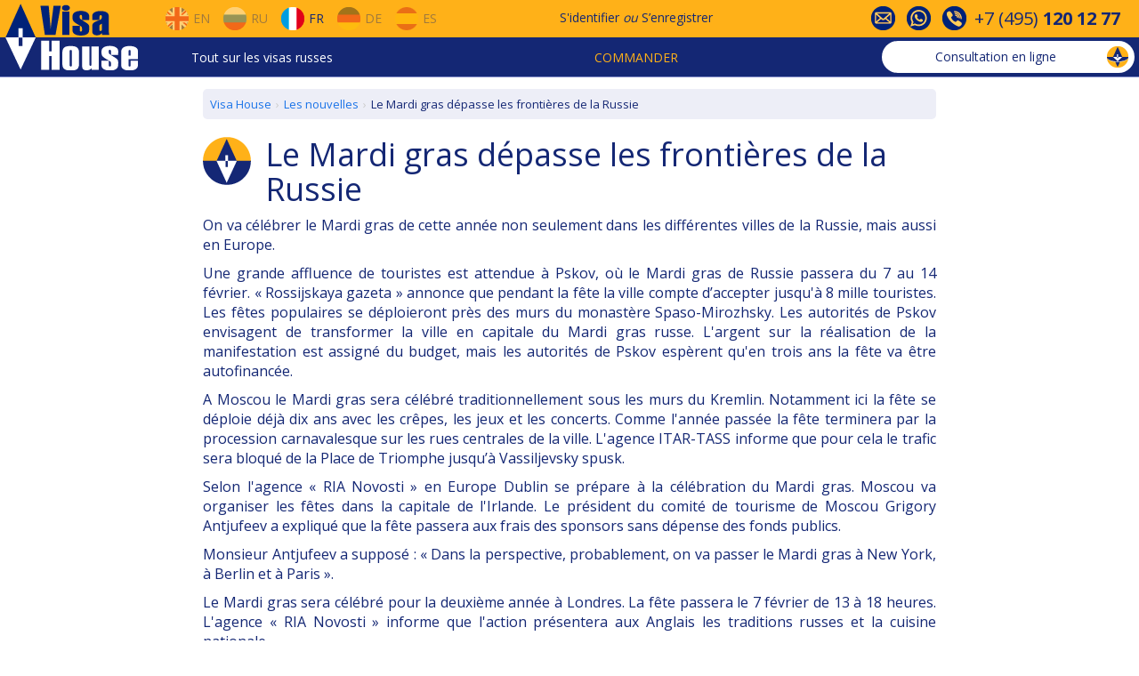

--- FILE ---
content_type: text/html; charset=utf-8
request_url: https://www.visahouse.com/fr/news/read/pancake-day-beyond-russia/
body_size: 7963
content:

<!DOCTYPE html>
<html lang="fr" data-lcid="1036">
<head>
<meta charset="utf-8" />
<link href="https://fonts.googleapis.com/css?family=Open+Sans:400,700" rel="stylesheet" />
<link rel="shortcut icon" href="/favicon.ico" />
<link rel="alternate" hreflang="en" href="/en/news/read/pancake-day-beyond-russia/" />
<link rel="alternate" hreflang="ru" href="/ru/news/read/pancake-day-beyond-russia/" />
<link rel="alternate" hreflang="fr" href="/fr/news/read/pancake-day-beyond-russia/" />
<link rel="alternate" hreflang="de" href="/de/news/read/pancake-day-beyond-russia/" />
<link rel="alternate" hreflang="es" href="/es/news/read/pancake-day-beyond-russia/" />
<meta name="viewport" content="width=device-width, initial-scale=1">
<meta name="yandex-verification" content="6acaaeea37c428e2" />

    
<meta name="description" content="On va c&#233;l&#233;brer le Mardi gras de cette ann&#233;e non seulement dans les diff&#233;rentes villes de la Russie, mais aussi en Europe." />


<link href="/Content/css?v=j2iULtSjadSTmoEjV1XMdYRk6oKQhF_39nInrJz0_J01" rel="stylesheet"/>

<title>Le Mardi gras d&#233;passe les fronti&#232;res de la Russie</title>
</head>
<body>


<div id="vh-navbar-desktop" class="hidden-xs">
<div class="header__navigation">
<div class="row header__navigation__top-1">
<div class="header__navigation__wraper">
<div class="header__navigation__block__left">
<div class="site-logo">
<a href="/fr/">
<img alt="Visa House Logo" src="/Public/Image/logo-rect.png" width="150" height="75" />
</a>
</div>
<div class="header__navigation__languages">
<a href="/en/news/read/pancake-day-beyond-russia/" class="navbar-desktop-btn-lang">
<div class="flags eng no-decor"></div>
<span>En</span>
</a>
<a href="/ru/news/read/pancake-day-beyond-russia/" class="navbar-desktop-btn-lang">
<div class="flags rus no-decor"></div>
<span>Ru</span>
</a>
<a href="/fr/news/read/pancake-day-beyond-russia/" class="navbar-desktop-btn-lang opacity-100">
<div class="flags fra no-decor"></div>
<span>Fr</span>
</a>
<a href="/de/news/read/pancake-day-beyond-russia/" class="navbar-desktop-btn-lang">
<div class="flags ger no-decor"></div>
<span>De</span>
</a>
<a href="/es/news/read/pancake-day-beyond-russia/" class="navbar-desktop-btn-lang">
<div class="flags spa no-decor"></div>
<span>Es</span>
</a>
</div>
</div>
<div class="header__navigation__sign">
<a href="#" class="menu__signin">S'identifier</a>
<span class="or">ou</span>
<a class="menu__signup" href="#">S’enregistrer</a>
</div>
<div id="header-contact-icons">
<div>
<div class="vh-icon-contact1"></div>
</div>
<div>
<div class="vh-icon-contact2"></div>
</div>
<div>
<div class="vh-icon-contact3"></div>
</div>
<div class="phone-number">
+7&nbsp;(495)&nbsp;<b>120&nbsp;12&nbsp;77</b>
</div>
</div>
</div>
</div>
<div class="row header__navigation__top-2">
<div class="header__navigation__wraper">
<div class="header__navigation__menu">
<div class="dropdown ddmenu">
<a data-toggle="dropdown" href="#">Tout sur les visas russes</a>
<ul class="dropdown-menu" role="menu">
<li class="dropdown-submenu">
<a href="/fr/information/generalinfo/">Information principale</a>
<ul class="dropdown-menu">
<li><a href="/fr/information/generalinfo/#how-to-get-russian-visa">Comment recevoir un visa russe</a></li>
<li><a href="/fr/information/generalinfo/#getting-started">Commencer</a></li>
<li><a href="/fr/information/aboutus/">Sur Visa House</a></li>
</ul>
</li>
<li class="dropdown-submenu">
<a href="/fr/information/visatypes/">Types de visa</a>
<ul class="dropdown-menu">
<li><a href="/fr/information/russian-tourist-visa/">Visa touristique</a></li>
<li><a href="/fr/information/russian-business-visa/">Visa d'affaires</a></li>
<li><a href="/fr/information/russian-work-visa/">Visa de travail</a></li>
<li><a href="/fr/information/russian-visa-for-highly-qualified-specialist/">Pour le spécialiste hautement qualifié</a></li>
<li><a href="/fr/information/russian-private-visa/">Visa privé</a></li>
<li><a href="/fr/information/russian-visa-for-a-family-member/">Pour un membre de famille</a></li>
<li><a href="/fr/information/russian-transit-visa/">Visa de transit</a></li>
<li><a href="/fr/information/visafreecountries/">Les pays ne nécessitant pas de visa</a></li>
</ul>
</li>
<li class="dropdown-submenu">
<a href="/fr/information/attheconsulate/">Au Consulat</a>
<ul class="dropdown-menu">
<li><a href="/fr/information/attheconsulate/#contact-the-consulate">Contacter le Consulat</a></li>
<li><a href="/fr/information/attheconsulate/#documents-to-be-submitted">Ensemble des documents</a></li>
<li><a href="/fr/information/attheconsulate/#consular-questionnaire">Questionnaire consulaire</a></li>
<li><a href="/fr/information/attheconsulate/#consular-fee">Taxe consulaire</a></li>
<li><a href="/fr/information/attheconsulate/#check-your-visa">Contrôle de votre visa</a></li>
</ul>
</li>
<li class="dropdown-submenu">
<a href="/fr/information/visaregistration/">Enregistrement de visa</a>
<ul class="dropdown-menu">
<li><a href="/fr/information/visaregistration/#how-to-register-your-visa">Comment enregistrer votre visa</a></li>
<li><a href="/fr/information/visaregistration/#migration-card">Carte de migration</a></li>
<li><a href="/fr/information/visaregistration/#notifications">Notification d'arrivée</a></li>
</ul>
</li>
<li class="dropdown-submenu">
<a href="/fr/information/problemsandsolutions/">Questions et réponses</a>
<ul class="dropdown-menu">
<li><a href="/fr/information/problemsandsolutions/#before-entering-Russia">Avant d'entrer dans la Russie</a></li>
<li><a href="/fr/information/problemsandsolutions/#crossing-the-border">Passage de la frontière</a></li>
<li><a href="/fr/information/problemsandsolutions/#in-Russia">en Russie</a></li>
<li><a href="/fr/information/problemsandsolutions/#useful-hints">Conseils utiles</a></li>
</ul>
</li>
<li><a href="/fr/news/index/">Les nouvelles</a></li>
</ul>
</div>
</div>
<div class="header__navigation__order">
<div class="dropdown ordermenu">
<a data-toggle="dropdown" href="#" class="text-uppercase">Commander</a>
<ul class="dropdown-menu" role="menu">
<li><a href="/fr/touristvisa/step1/">Invitation de visa touristique</a></li>
<li><a href="/fr/businessvisa/step1/">Invitation de visa d'affaire</a></li>
<li><a href="/fr/travel/insurance/">Assurance voyage</a></li>
<li><a href="/fr/delivery/step1/">Livraison des documents</a></li>
<li><a href="/fr/booking/flights-to-russia/">Réservation de billets d'avion</a></li>
<li><a href="/fr/booking/hotels-in-russia/">Réservation d'hôtel</a></li>
<li><a href="/fr/notarizedtranslation/step1/">La traduction notariée</a></li>
<li><a href="/fr/neworder/index/">Services de visa additionnels</a></li>
</ul>
</div>
</div>
<div class="vh-chat-container">
<a class="btn vh-chat-header-btn btn-open-consultation">
<span class="text-none">
Consultation en ligne
</span>
<img alt="Consultation en ligne" class="vh-chat-header-icon" src="/Public/Image/chat.gif" />
</a>
</div>
</div>
</div>
</div>
</div>

<div id="vh-navbar-modile" class="visible-xs">
<div class="navbar-mobile-top">
<div class="dropdown mobile-menu">
<button id="dropdownMobile" type="button" class="dropdown-toggle glyphicon glyphicon-menu-hamburger" data-toggle="dropdown" aria-haspopup="true" aria-expanded="false"></button>
<ul class="dropdown-menu" aria-labelledby="dropdownMobile">
<li class="dropdown-header">Commander</li>
<li><a href="/fr/touristvisa/step1/">Invitation de visa touristique</a></li>
<li><a href="/fr/businessvisa/step1/">Invitation de visa d&#39;affaire</a></li>
<li><a href="/fr/travel/insurance/">Assurance voyage</a></li>
<li><a href="/fr/delivery/step1/">Livraison des documents</a></li>
<li><a href="/fr/neworder/index/">Services de visa additionnels</a></li>
<li role="separator" class="divider"></li>
<li class="dropdown-header">Tout sur les visas russes</li>
<li><a href="/fr/information/generalinfo/">Information principale</a></li>
<li><a href="/fr/information/visatypes/">Types de visa</a></li>
<li><a href="/fr/information/attheconsulate/">Au Consulat</a></li>
<li><a href="/fr/information/visaregistration/">Enregistrement de visa</a></li>
<li><a href="/fr/information/problemsandsolutions/">Questions et r&#233;ponses</a></li>
<li><a href="/fr/news/index/">Les nouvelles</a></li>
<li role="separator" class="divider"></li>
<li><a href="/fr/information/aboutus/#contact-info">Contactez-nous</a></li>
</ul>
</div>
<div class="site-logo-mobile">
<a href="/fr/"></a>
</div>
<div class="navbar-mobile-btn-group" style="margin-left: auto;">
<button type="button" class="menu__signin" data-toggle="modal" data-target="#mobileCustomerModal">
<span class="navbar-mobile-icon customer"></span>
</button>
</div>
<div class="navbar-mobile-btn-group">
<button type="button" class="btn-open-consultation">
<span class="navbar-mobile-icon consultation"></span>
</button>
</div>
<div class="navbar-mobile-btn-group lang">
<button type="button" data-toggle="modal" data-target="#mobileLangModal">

<span class="navbar-mobile-icon flags fra"></span>
<span class="caret"></span>
</button>
</div>
</div>
</div>
<div class="container-fluid page-main-content">

<div class="row fix-header">
    <div class="col-xs-12 col-sm-offset-2 col-sm-8">
        
<ol class="vh-breadcrumb" itemscope="" itemtype="http://schema.org/BreadcrumbList"><li itemprop="itemListElement" itemscope="" itemtype="http://schema.org/ListItem"><a href="/fr/" itemid="/fr/" itemprop="item" itemscope="" itemtype="http://schema.org/Thing"><span itemprop="name">Visa House</span></a><meta content="1" itemprop="position" /></li><li itemprop="itemListElement" itemscope="" itemtype="http://schema.org/ListItem"><a href="/fr/news/index/" itemid="/fr/news/index/" itemprop="item" itemscope="" itemtype="http://schema.org/Thing"><span itemprop="name">Les nouvelles</span></a><meta content="2" itemprop="position" /></li><li class="active" itemprop="itemListElement" itemscope="" itemtype="http://schema.org/ListItem"><span itemid="https://www.visahouse.com/fr/news/read/pancake-day-beyond-russia/" itemprop="item" itemscope="" itemtype="http://schema.org/Thing"><span itemprop="name">Le Mardi gras d&#233;passe les fronti&#232;res de la Russie</span></span><meta content="3" itemprop="position" /></li></ol>
<div class="logo-with-title">
<img src="/Public/Image/Logo-small.png" alt="Le Mardi gras d&#233;passe les fronti&#232;res de la Russie" />
<h1 style="padding-top: 0;">Le Mardi gras dépasse les frontières de la Russie</h1>
</div>
<div class="row">
<div class="col-xs-12 text-justify">
<p>On va célébrer le Mardi gras de cette année non seulement dans les différentes villes de la Russie, mais aussi en Europe.</p><p>Une grande affluence de touristes est attendue à Pskov, où le Mardi gras de Russie passera du 7 au 14 février. «&nbsp;Rossijskaya gazeta&nbsp;» annonce que pendant la fête la ville compte d’accepter jusqu'à 8 mille touristes. Les fêtes populaires se déploieront près des murs du monastère Spaso-Mirozhsky. Les autorités de Pskov envisagent de transformer la ville en capitale du Mardi gras russe. L'argent sur la réalisation de la manifestation est assigné du budget, mais les autorités de Pskov espèrent qu'en trois ans la fête va être autofinancée.</p><p>A Moscou le Mardi gras sera célébré traditionnellement sous les murs du Kremlin. Notamment ici la fête se déploie déjà dix ans avec les crêpes, les jeux et les concerts. Comme l'année passée la fête terminera par la procession carnavalesque sur les rues centrales de la ville. L'agence ITAR-TASS informe que pour cela le trafic sera bloqué de la Place de Triomphe jusqu’à Vassiljevsky spusk.</p><p>Selon l'agence «&nbsp;RIA Novosti&nbsp;» en Europe Dublin se prépare à la célébration du Mardi gras. Moscou va organiser les fêtes dans la capitale de l'Irlande. Le président du comité de tourisme de Moscou Grigory Antjufeev a expliqué que la fête passera aux frais des sponsors sans dépense des fonds publics.</p><p>Monsieur Antjufeev a supposé&nbsp;: «&nbsp;Dans la perspective, probablement, on va passer le Mardi gras à New York, à Berlin et à Paris&nbsp;».</p><p>Le Mardi gras sera célébré pour la deuxième année à Londres. La fête passera le 7 février de 13 à 18 heures. L'agence «&nbsp;RIA Novosti&nbsp;» informe que l'action présentera aux Anglais les traditions russes et la cuisine nationale.</p><p>Les fêtes auront lieu dans le parc Potter-Fields près du bâtiment de la mairie sur le quai de la Tamise&nbsp;– comme l'année passée. Cette année on planifie plus de jeux et d’éléments traditionnels pour le Mardi gras. En particulier, les participants de la fête verront les bouffons, les masqués et les colporteurs.</p><p>Le cuisinier en chef de Moscou sera responsable pour la partie culinaire de la fête. On propose aux visiteurs le choix immense des crêpes avec les plus diverses farces et d'autres friandises traditionnelles. </p><p>Le concert sera planifié avec la participation des musiciens russes. On attend Pelageja, le groupe «&nbsp;Belyï Den'&nbsp;» et «&nbsp;Terem-kvartet&nbsp;». Le chœur de la cathédrale orthodoxe de Londres va se produire. On invite aussi les collectifs russes d'enfants de danse et de chanson.</p><p>Les fonctionnaires russes sont persuadés que le Mardi gras peut devenir la marque éclatante nationale qui aidera à la formation de l'image attrayante de la Russie à l'étranger.</p><p>Dans le cadre de cette initiative, cette année l'ourson deviendra le symbole du Mardi gras, à qui on planifie de dresser le monument par la suite. L'agence d'information «&nbsp;Interfax&nbsp;» annonce que l'ours de bronze avec la crêpe et le tonnelet du miel dans les pattes sera établi au centre de Moscou. Le Zvetnoj boulevard est indiqué comme une des places possibles pour l'installation du monument.</p>
</div>
</div>
<div class="row">
<div class="col-xs-12 font-italic margin-top-10px">
lundi 1 f&#233;vrier 2010
</div>
</div>
<div id="fb-root"></div>
<script>(function(d, s, id) {
    var js, fjs = d.getElementsByTagName(s)[0];
    if (d.getElementById(id)) return;
    js = d.createElement(s); js.id = id;
    js.src = "//connect.facebook.net/fr_FR/sdk.js#xfbml=1&version=v2.10";
    fjs.parentNode.insertBefore(js, fjs);
}(document, 'script', 'facebook-jssdk'));</script>
<div class="text-center margin-top-20px">
<div class="fb-like" data-href="https://www.visahouse.com/fr/news/read/pancake-day-beyond-russia/" data-layout="button_count" data-action="recommend" data-size="small" data-show-faces="false" data-share="true"></div>
</div>

<div class="row">
<div class="col-xs-12">
<div class="margin-top-50">
<a onclick="javascript: history.back();" class="btn btn-inverse">Précédent</a>
<a class="btn btn-inverse" href="/fr/news/index/">Derni&#232;res nouvelles</a>
</div>
</div>
</div>

    </div>
</div>

</div>

<div id="footer" class="footer">
<div class="container-fluid">
<div class="row">
<div class="col-xs-offset-1 col-xs-10 col-sm-5 col-md-offset-0 col-md-6">
<div class="row">
<div class="hidden-xs col-md-6">
<ul class="ul_style">
<li><a href="/fr/information/russian-tourist-visa/">Visa russe touristique</a></li>
<li><a href="/fr/information/russian-business-visa/">Visa russe d'affaires</a></li>
<li><a href="/fr/information/russian-work-visa/">Visa de travail</a></li>
<li><a href="/fr/information/russian-visa-for-highly-qualified-specialist/">Visa russe pour des spécialistes hautement qualifiés</a></li>
<li><a href="/fr/information/russian-private-visa/">Visa russe privé</a></li>
<li><a href="/fr/information/russian-transit-visa/">Visa russe de transit</a></li>
<li><a href="/fr/information/russian-visa-for-a-family-member/">Visa russe pour un membre de famille</a></li>
</ul>
</div>
<div class="col-md-6">
<ul class="ul_style">
<li class="visible-xs"><a href="/fr/information/visatypes/">Types de visa</a></li>
<li><a href="/fr/information/russianconsulates/">Consulats russes</a></li>
<li class="hidden-xs"><a href="/fr/information/russianconsulates/">Centres de Visas russes</a></li>
<li><a href="/fr/information/visafreecountries/">Les pays ne n&#233;cessitant pas de visa</a></li>
<li class="hidden-xs"><a href="/fr/information/visaregistration/">Enregistrement de visa</a></li>
<li><a href="/fr/news/index/">Les nouvelles</a></li>
<li class="hidden-xs"><a href="/fr/information/problemsandsolutions/">Questions et réponses</a></li>
</ul>
</div>
</div>
</div>
<div class="col-xs-offset-1 col-xs-10 col-sm-5 col-md-offset-0 col-md-6">
<div class="row">
<div class="col-md-6">
<ul class="ul_style">
<li><a href="/fr/neworder/index/">Nos services</a></li>
<li><a href="/fr/travel/insurance/">Assurance voyage</a></li>
<li><a href="/fr/booking/flights-to-russia/">Billets d'avion</a></li>
<li><a href="/fr/booking/hotels-in-russia/">Réservation d'hôtel</a></li>
<li class="hidden-xs"><a href="/fr/information/notarizedtranslation/">La traduction notariée</a></li>
<li class="hidden-xs"><a href="/fr/neworder/index/#delivery">Livraison des documents</a></li>
</ul>
</div>
<div class="col-md-6">
<ul class="ul_style">
<li class="hidden-xs"><a href="/fr/information/aboutus/">Sur nous</a></li>
<li><a href="/fr/information/aboutus/#contact-info">Contactez-nous</a></li>
<li><a href="/fr/guestbook/index/">Avis des clients</a></li>
<li><a href="/fr/information/termsandconditions/">Modalit&#233;s et conditions</a></li>
<li><a href="/fr/information/payment/">Paiement</a></li>
<li><a href="/fr/information/sitemap/">Plan du site</a></li>
</ul>
</div>
</div>
</div>
</div>
</div>
<div class="text-center margin-top-10px">
&copy; 2000–2026 Visa House
</div>
</div>
<a href="#" id="fastnavigation__top" class="hidden-xs">
<img alt="D&#233;filer vers le haut" src="/Public/Image/Navigation-Up.png" />
</a>
<a href="#" id="fastnavigation__bottom" class="hidden-xs">
<img alt="D&#233;filer vers le bas" src="/Public/Image/Navigation-Down.png" />
</a>

<div class="modal fade modal-up" id="contactInfoModal" tabindex="-1" role="dialog" aria-labelledby="contactInfoModalLabel">
<div class="modal-dialog" role="document">
<div class="modal-content">
<div class="modal-header">
<button type="button" class="close" data-dismiss="modal" aria-label="Close">
<span aria-hidden="true">
<span class="vh-icon-close-white"></span>
</span>
</button>
<h4 class="modal-title" id="contactInfoModalLabel">Information de contact</h4>
</div>
<div class="modal-body">
<div class="free-online-consultation">
<div class="btn btn-default btn-open-consultation">
Consultation gratuite en ligne
</div>
</div>
<hr>
<div class="row row-contact-info">
<div class="col-md-4">Tel.</div>
<div class="col-md-8">+7&nbsp;(495)&nbsp;<b>120&nbsp;12&nbsp;77</b></div>
</div>
<div class="row row-contact-info">
<div class="col-md-4">Email </div>
<div class="col-md-8">
<b><a href="mailto:visa@visahouse.com">visa@visahouse.com</a></b>
</div>
</div>
<div class="row row-contact-info">
<div class="col-md-4">Skype</div>
<div class="col-md-8">
<b><a href="skype:Teams: consultant.visahouse.com?call"><span>Teams: consultant.visahouse.com</span></a></b>
</div>
</div>
<div class="row row-contact-info">
<div class="col-md-4">Viber/ Telegram</div>
<div class="col-md-8">WhatsApp: +372 (82) 677 778</div>
</div>
<div class="row row-contact-info">
<div class="col-md-4"></div>
<div class="col-md-8">
<b><a href="/en/information/aboutus/#contact-info">Plus de contacts</a></b>
</div>
</div>
<hr>
<div id="contact-info-modal-footer" class="row margin-top-10px">
<div class="col-xs-12">

<div>
<a class="btn-open-email-question no-decor">
<div class="vh-icon-email v-center"></div>
<span class="v-center">E-mail</span>
</a>
</div>
</div>
</div>
</div>
</div>
</div>
</div>
<div class="modal fade modal-up" id="mobileLangModal" tabindex="-1" role="dialog" aria-labelledby="mobileLangModalLabel">
<div class="modal-dialog" role="document">
<div class="modal-content">
<div class="modal-header">
<button type="button" class="close" data-dismiss="modal" aria-label="Close">
<span aria-hidden="true">
<span class="vh-icon-close-white"></span>
</span>
</button>
<h4 class="modal-title" id="mobileLangModalLabel">Langue</h4>
</div>
<div class="modal-body">
<ul class="navbar-mobile-pseudo-menu">
<li class="navbar-mobile-btn-lang">
<a href="/en/news/read/pancake-day-beyond-russia/">
<div class="navbar-mobile-icon flags eng"></div>
EN
</a>
</li>
<li class="navbar-mobile-btn-lang">
<a href="/ru/news/read/pancake-day-beyond-russia/">
<div class="navbar-mobile-icon flags rus"></div>
RU
</a>
</li>
<li class="navbar-mobile-btn-lang">
<a href="/fr/news/read/pancake-day-beyond-russia/">
<div class="navbar-mobile-icon flags fra"></div>
FR
</a>
</li>
<li class="navbar-mobile-btn-lang">
<a href="/de/news/read/pancake-day-beyond-russia/">
<div class="navbar-mobile-icon flags ger"></div>
DE
</a>
</li>
<li class="navbar-mobile-btn-lang">
<a href="/es/news/read/pancake-day-beyond-russia/">
<div class="navbar-mobile-icon flags spa"></div>
ES
</a>
</li>
</ul>
</div>
</div>
</div>
</div>
<div class="modal fade modal-up" id="chatModal" tabindex="-1" role="dialog" aria-labelledby="chatModalLabel">
<div class="modal-dialog" role="document">
<div class="modal-content">
<div class="modal-header">
<button type="button" class="close" data-dismiss="modal" aria-label="Close">
<span aria-hidden="true">
<span class="vh-icon-close-white"></span>
</span>
</button>
<h4 class="modal-title" id="chatModalLabel" data-title-default="Consultation en ligne" data-title-wait="Attendez une r&#233;ponse" data-title-view="Voir la r&#233;ponse">Consultation en ligne</h4>
</div>
<div class="modal-body">
<div class="vh-chat-messages">
</div>
<div class="vh-chat-error">
</div>
<div class="vh-chat-newmessage-container">
<div class="vh-chat-newmessage-title">Votre message (en anglais ou russe) :</div>
<div class="vh-chat-newmessage-form">
<div class="form-group">
<textarea class="form-control vh-chat-newmessage-textarea" rows="5"></textarea>
</div>
<div class="form-group">
<div class="btn btn-default vh-chat-newmessage-send">
Envoyer
</div>
</div>
</div>
</div>
</div>
<div class="modal-footer hidden-xs">
<div>

<a href="#" class="btn-open-email-question">
<div class="vh-icon-email v-center"></div>Email
</a>
</div>
</div>
</div>
</div>
</div>
<div id="callback-modal-container"></div>
<div id="email-question-modal-container"></div>
<div id="holiday-schedule-container"></div>
<div class="modal fade narrow modal-up" id="signInModal" tabindex="-1" role="dialog" >
<div class="modal-dialog" role="document">
<div class="modal-content">
</div>
</div>
</div>
<div class="modal fade narrow modal-up" id="signUpModal" tabindex="-1" role="dialog" >
<div class="modal-dialog" role="document">
<div class="modal-content">
</div>
</div>
</div>
<div class="modal fade narrow" id="resetPasswordModal" tabindex="-1" role="dialog" >
<div class="modal-dialog" role="document">
<div class="modal-content">
</div>
</div>
</div>
<div id="alert-modal-container"></div>
<script src="/bundles/js?v=M_fbw8wM61T8I9WZAf91BOlPKIOy4GAoXa9L128NRew1"></script>




    

<!--noindex-->
<!-- GoogleAnalytics -->
<script>
    (function (i, s, o, g, r, a, m) {
        i['GoogleAnalyticsObject'] = r; i[r] = i[r] || function () {
            (i[r].q = i[r].q || []).push(arguments)
        }, i[r].l = 1 * new Date(); a = s.createElement(o),
            m = s.getElementsByTagName(o)[0]; a.async = 1; a.src = g; m.parentNode.insertBefore(a, m)
    })(window, document, 'script', 'https://www.google-analytics.com/analytics.js', 'ga');
    ga('create', 'UA-551500-3', 'auto');
    ga('send', 'pageview');
</script>
<!-- /GoogleAnalytics -->
<!--/noindex-->
</body>
</html>